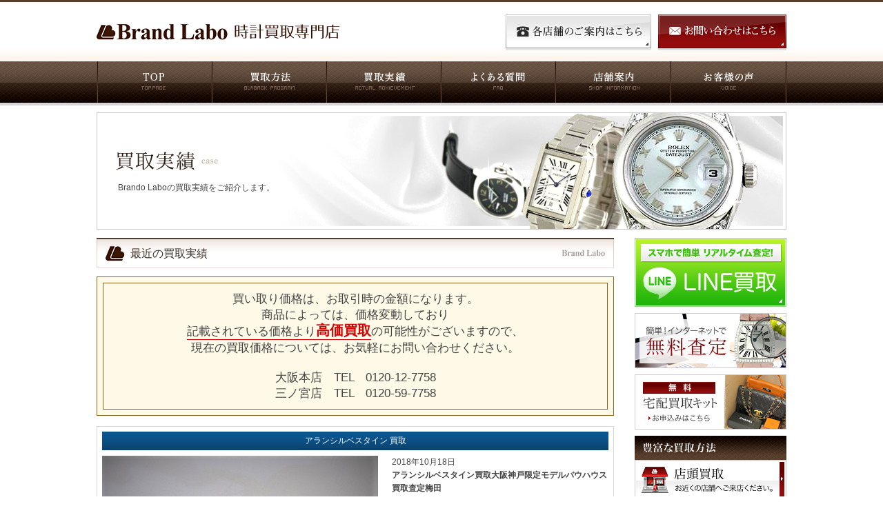

--- FILE ---
content_type: text/html; charset=UTF-8
request_url: https://www.watch-labo.com/case/%E3%82%A2%E3%83%A9%E3%83%B3%E3%82%B7%E3%83%AB%E3%83%99%E3%82%B9%E3%82%BF%E3%82%A4%E3%83%B3-%E8%B2%B7%E5%8F%96/5341.html
body_size: 6732
content:

<!DOCTYPE html>
<html lang="ja">
<head>
<!-- Global site tag (gtag.js) - Google Analytics -->
<script async src="https://www.googletagmanager.com/gtag/js?id=UA-136831074-1"></script>
<script>
  window.dataLayer = window.dataLayer || [];
  function gtag(){dataLayer.push(arguments);}
  gtag('js', new Date());

  gtag('config', 'UA-136831074-1');
</script>
<meta charset="utf-8">
<title>アランシルベスタイン買取大阪神戸限定モデルバウハウス買取査定梅田 | ブランド時計買取専門店|大阪梅田・なんば・神戸三宮|ブランドラボ</title>
<meta name="description" content="ブランド時計を高く売るならブランドラボ。買取実績5,000本以上！買取経験10年以上のバイヤーが高級ブランド時計を高価買取！大阪、梅田、なんば、神戸、三ノ宮">
<meta name="keywords" content="ブランド,時計,高級,買取,出張買取,宅配買取,大阪,梅田,なんば,神戸,三宮,三ノ宮,鑑定,査定">
<script>
if ((navigator.userAgent.indexOf('iPhone') > 0) || navigator.userAgent.indexOf('iPod') > 0 || navigator.userAgent.indexOf('Android') > 0) {
	document.write('<meta name="viewport" content="width=device-width, initial-scale=1,minimum-scale=1, maximum-scale=1, user-scalable=no">');
}
</script>
<meta http-equiv="X-UA-Compatible" content="IE=9">
<link rel="pingback" href="https://www.watch-labo.com/wp/xmlrpc.php">
<link rel="stylesheet" href="https://www.watch-labo.com/common/css/normalize.css">
<link rel="stylesheet" href="https://www.watch-labo.com/common/css/reset.css">
<link rel="stylesheet" href="https://www.watch-labo.com/common/css/style.css">
<link rel="stylesheet" href="https://www.watch-labo.com/common/css/smart.css">
<script src="https://www.watch-labo.com/common/js/jquery.js"></script>
<script src="https://www.watch-labo.com/common/js/common.js"></script>
<script src="https://www.watch-labo.com/common/js/html5shiv.js"></script>
<script src="https://www.watch-labo.com/common/js/respond.min.js"></script>
<script src="https://www.watch-labo.com/common/js/scroll.js"></script>
<script src="https://www.watch-labo.com/common/js/addclass.js"></script>

<!-- Facebook Pixel Code -->
<script>
!function(f,b,e,v,n,t,s)
{if(f.fbq)return;n=f.fbq=function(){n.callMethod?
n.callMethod.apply(n,arguments):n.queue.push(arguments)};
if(!f._fbq)f._fbq=n;n.push=n;n.loaded=!0;n.version='2.0';
n.queue=[];t=b.createElement(e);t.async=!0;
t.src=v;s=b.getElementsByTagName(e)[0];
s.parentNode.insertBefore(t,s)}(window,document,'script',
'https://connect.facebook.net/en_US/fbevents.js');
fbq('init', '376353702732906'); 
fbq('track', 'PageView');
</script>
<noscript>
<img height="1" width="1" 
src="https://www.facebook.com/tr?id=376353702732906&ev=PageView
&noscript=1"/>
</noscript>
<!-- End Facebook Pixel Code -->

<!-- Global site tag (gtag.js) - Google Ads: 1006876525 -->
<script async src="https://www.googletagmanager.com/gtag/js?id=AW-1006876525"></script>
<script>
  window.dataLayer = window.dataLayer || [];
  function gtag(){dataLayer.push(arguments);}
  gtag('js', new Date());

  gtag('config', 'AW-1006876525');
</script>

<!-- Event snippet for TOPアクセス remarketing page -->
<script>
  gtag('event', 'conversion', {
      'send_to': 'AW-1006876525/XS2BCLvZ7gIQ7e6O4AM',
      'aw_remarketing_only': true
  });
</script>

<!-- Event snippet for サイト上の電話番号タップ計測 conversion page
In your html page, add the snippet and call gtag_report_conversion when someone clicks on the chosen link or button. -->
<script>
function gtag_report_conversion(url) {
  var callback = function () {
    if (typeof(url) != 'undefined') {
      window.location = url;
    }
  };
  gtag('event', 'conversion', {
      'send_to': 'AW-1006876525/Cxz5CKaZxn0Q7e6O4AM',
      'event_callback': callback
  });
  return false;
}
</script>

</head>

<body data-rsssl=1 class="post-template-default single single-post postid-5341 single-format-standard">

<header id="header">
<p class="logo"><a href="https://www.watch-labo.com/"><img src="https://www.watch-labo.com/img/logo.png" alt="Brand Labo 時計買取専門店"></a></p>
<div class="link">
<p><a href="https://www.watch-labo.com/inquiry/"><img src="https://www.watch-labo.com/img/header_btn_inquiry.png" alt="お問い合わせはこちら"></a></p>
<p><a href="https://www.watch-labo.com/shop/"><img src="https://www.watch-labo.com/img/header_btn_info.png" alt="各店舗のご案内はこちら"></a></p>
</div>
</header>

<nav>
<ul>
<li class="nav01"><a href="https://www.watch-labo.com/">TOP</a></li>
<li class="nav02"><a href="https://www.watch-labo.com/buyback_program/">買取方法</a></li>
<li class="nav03"><a href="https://www.watch-labo.com/category/case/">買取実績</a></li>
<li class="nav04"><a href="https://www.watch-labo.com/faq/">よくある質問</a></li>
<li class="nav05"><a href="https://www.watch-labo.com/shop/">店舗案内</a></li>
<li class="nav06"><a href="https://www.watch-labo.com/voice/">お客様の声</a></li>
</ul>
</nav>


<div id="wrap">

<div id="key"><img src="https://www.watch-labo.com/img/key_case.png" alt="買取実績"><p>Brando Laboの買取実績をご紹介します。</p></div>


<div id="contents">

<section id="case">
<h1>最近の買取実績</h1>
<div id="attention" class="clearfix">
	<p>買い取り価格は、お取引時の金額になります。<br />
	商品によっては、価格変動しており <br />
	<span>記載されている価格より<strong>高価買取</strong></span>の可能性がございますので、<br />
	現在の買取価格については、お気軽にお問い合わせください。</p>
	<p>
	大阪本店　TEL　0120-12-7758<br />三ノ宮店　TEL　0120-59-7758
	</p>
</div>
<ul>
<li id="post-5341" class="post-5341 post type-post status-publish format-standard hentry category-76">
<h2>アランシルベスタイン 買取</h2>
<p class="photo">
<image src="https://www.watch-labo.com/wp/wp-content/uploads/2018/10/0455rfersey5e35hghr.jpg" alt="0455rfersey5e35hghr" title="" /></p>
<div>
<p class="description"><time>2018年10月18日</time>アランシルベスタイン買取大阪神戸限定モデルバウハウス買取査定梅田</p>
<p class="item">ホームページをご覧になられて来店して頂きました。
 
お持ち込みの商品は『アランシルベスタイン世界限定999本クロノバウハウスＫＢ113日韓ワールドカップ2002年モデル』です。
 
今回買取させていただきましたアランシルベスタインは日韓ワールドカップの2002年に限定999本で発売されたモデルで、状態としては多少の小傷などは見受けられる時計でしたが、総合的に査定し買取させていただきました。
 
アランシルベスタインは、自分の着けていた時計が壊れ代替品を探していたが、気に入る時計がなかった事から、自分でデザインした時計を作る事をはじめました。
 
アランシルベスタインは全ての時計が限定品で、年間2000本しか制作しない時計メーカーで有名です。
 
最近着けていないアランシルベスタインの時計がございましたら、ぜひ当店無料査定まで一度お持ち込み下さいませ。
 
アランシルベスタイン・ブランド時計買取の事なら大阪・難波・梅田・天神橋・神戸・三宮のブランドラボにお任せ下さい。</p>
</div>
<table>
<tr><th>買取方法</th><td>店頭買取</td></tr>
<tr><th>地域</th><td>大阪市北区</td></tr>
<tr><th>買取価格</th><td>215,000円</td></tr>
<tr><th>買取ランク</th><td>B</td></tr>
</table>


<p class="rank">
	<picture>
		<source srcset="https://www.watch-labo.com/img/rank_sp.png" media="(max-width: 767px)">
		<img src="https://www.watch-labo.com/img/rank.png" alt="「買取ランク」について">
	</picture>
	<span>※状態については当社専門鑑定士が一定の社内基準を元に判断しております。</span>
</p>

</li>

</ul>
</section>

 
<!-- **********　高く売るポイント　********** -->
<section id="point_ex">
<h1>高く売るポイント</h1>
<ul>
<li>
<dl class="cf">
<dt><img src="https://www.watch-labo.com/img/point1.jpg" alt="point1" /></dt>
<dd>購入時の付属品はなるべく保存しておきましょう。<br />
（箱・保存袋・ギャンティーカード・レシートなど）</dd>
</dl>
</li>
<li>
<dl class="cf">
<dt><img src="https://www.watch-labo.com/img/point2.jpg" alt="point1" /></dt>
<dd>セットで売却！まとめてお売りいただきますと、査定額が上がります。<br />
他にも売れるものはないか、探しておきましょう。</dd>
</dl>
</li>
<li>
<dl class="cf">
<dt><img src="https://www.watch-labo.com/img/point3.jpg" alt="point1" /></dt>
<dd>早期売却！購入されてから早い時期にお売りになればなるほど、買取価格はアップします。<br />
買ってはみたものの、「使わないな」と思ったら、なるべくお早めに。</dd>
</dl class="cf">
</li>
</ul>
</section> 
<section id="select">
<h1>選べる買取方法</h1>
<ul class="cf">
<li>
<h2><a href="https://www.watch-labo.com/buyback_program/#shop"><img src="https://www.watch-labo.com/img/select_img01.png" alt="店頭買取はこちら"></a></h2>
<p class="link"><a href="https://www.watch-labo.com/buyback_program/#shop">店頭買取はこちら</a></p>
<p class="text">お車でも、仕事帰りでも、空いた時間でも、お近くの店舗へぜひ気軽に立ち寄りくださいませ。</p>
</li>
<li>
<h2><a href="https://www.watch-labo.com/buyback_program/#door"><img src="https://www.watch-labo.com/img/select_img02.png" alt="出張買取はこちら"></a></h2>
<p class="link"><a href="https://www.watch-labo.com/buyback_program/#door">出張買取はこちら</a></p>
<p class="text">年中無休でBrand Laboの鑑定士がスピード査定、直接高価買取しております。お近くの店舗へぜひ気軽に立ち寄りくださいませ。</p>
</li>
<li>
<h2><a href="https://www.watch-labo.com/buyback_program/#delivery"><img src="https://www.watch-labo.com/img/select_img03.png" alt="宅配買取はこちら"></a></h2>
<p class="link"><a href="https://www.watch-labo.com/buyback_program/#delivery">宅配買取はこちら</a></p>
<p class="text">ご来店の難しい方や、今まで売りたくても忙しくてあきらめてこられた方、誰もがご利用になれます。</p>
</li>
<li class="end">
<h2><a href="https://www.watch-labo.com/buyback_program/line/"><img src="https://www.watch-labo.com/img/select_img04.png" alt="LINE買取はこちら"></a></h2>
<p class="link"><a href="https://www.watch-labo.com/buyback_program/line/">LINE買取はこちら</a></p>
<p class="text">いくらで買取できるか聞きたい方。お店に行けない方へオススメ！お持ちのスマホで簡単無料査定OK！</p>
</li>
</ul>
</section> 
<section id="res">
<h1><img src="https://www.watch-labo.com/img/res_title.png" alt="brandlaboの店舗は、駅近で安心の無料査定。"></h1>
<ul class="cf">
<li>
<h2>大阪・難波本店</h2>
<p class="photo"><a href="https://www.watch-labo.com/shop/namba/"><img src="https://www.watch-labo.com/img/res_img_namba.png" alt="大阪・難波本店"></a></p>
<p class="address">大阪市中央区道頓堀1-9-12<br>親和御堂筋ビル1F</p>
<p class="tel"><a href="tel:0120-12-7758" onClick="yahoo_report_conversion('tel:0120-12-7758');return gtag_report_conversion(undefined);gtag('event','tel_push', {'event_category': 'button', 'event_label': 'button_top'});return false;"><img src="https://www.watch-labo.com/img/res_tel_namba.png" alt="0120-12-7758"></a></p>
			   
<p class="btn"><a href="https://www.watch-labo.com/shop/namba/"><img src="https://www.watch-labo.com/img/res_btn.png" alt="詳しくはこちら"></a></p>
</li>
<li>
<h2>大阪・梅田店</h2>
<p class="photo"><a href="https://www.watch-labo.com/shop/umeda/"><img src="https://www.watch-labo.com/img/res_img_umeda.png" alt="大阪・梅田店"></a></p>
<p class="address">大阪府大阪市北区芝田1-10-8<br>山中ビル1F　※店舗移転につき閉鎖中</p>
<p class="tel"><a href="tel:0120-12-7758" onClick="yahoo_report_conversion('tel:0120-12-7758');return gtag_report_conversion(undefined);gtag('event','tel_push', {'event_category': 'button', 'event_label': 'button_top'});return false;"><img src="https://www.watch-labo.com/img/res_tel_umeda.png" alt="0120-12-7758"></a></p>
<p class="btn"><a href="https://www.watch-labo.com/shop/umeda/"><img src="https://www.watch-labo.com/img/res_btn.png" alt="詳しくはこちら"></a></p>
</li>
<li class="end">
<h2>兵庫・三宮店</h2>
<p class="photo"><a href="https://www.watch-labo.com/shop/sannomiya/"><img src="https://www.watch-labo.com/img/res_img_sannomiya.png" alt="兵庫・三宮店"></a></p>
<p class="address">兵庫県神戸市中央区三宮町1-8-1</p>
<p class="tel"><a href="tel:0120-59-7758" onClick="yahoo_report_conversion('tel:0120-59-7758');return gtag_report_conversion(undefined);gtag('event','tel_push', {'event_category': 'button', 'event_label': 'button_top'});return false;"><img src="https://www.watch-labo.com/img/res_tel_sannomiya.png" alt="0120-59-7758"></a></p>
<p class="btn"><a href="https://www.watch-labo.com/shop/sannomiya/"><img src="https://www.watch-labo.com/img/res_btn.png" alt="詳しくはこちら"></a></p>
</li>
<!--<li>
<h2>大阪・天神橋店</h2>
<p class="photo"><a href="https://www.watch-labo.com/shop/tenjinbashi/"><img src="https://www.watch-labo.com/img/res_img_tenjinbashi.png" alt="大阪・天神橋店"></a></p>
<p class="address">大阪府大阪市北区天神橋5-8-24</p>
<p class="tel"><a href="tel:0120-12-7758" onClick="yahoo_report_conversion('tel:0120-12-7758');return gtag_report_conversion(undefined);gtag('event','tel_push', {'event_category': 'button', 'event_label': 'button_top'});return false;"><img src="https://www.watch-labo.com/img/res_tel_umeda.png" alt="0120-12-7758"></a></p>
<p class="btn"><a href="https://www.watch-labo.com/shop/tenjinbashi/"><img src="https://www.watch-labo.com/img/res_btn.png" alt="詳しくはこちら"></a></p>
</li>-->
<!--<li>
<h2>大阪・堺東店</h2>
<p class="photo"><a href="https://www.watch-labo.com/shop/sakaihigashi/"><img src="https://www.watch-labo.com/img/res_img_sakaihigashi.png" alt="大阪・天神橋店"></a></p>
<p class="address">大阪府堺市堺区中瓦町2-3-18</p>
<p class="tel"><a href="tel:072-247-7081" onClick="yahoo_report_conversion('tel:072-247-7081');return gtag_report_conversion(undefined);gtag('event','tel_push', {'event_category': 'button', 'event_label': 'button_top'});return false;"><img src="https://www.watch-labo.com/img/res_tel_sakaihigashi.png" alt="072-247-7081"></a></p>
<p class="btn"><a href="https://www.watch-labo.com/shop/sakaihigashi/"><img src="https://www.watch-labo.com/img/res_btn.png" alt="詳しくはこちら"></a></p>
</li>-->
</ul>
</section>
<p class="btn_back"><a href="javascript:history.back()"><img src="https://www.watch-labo.com/img/btn_back.png" alt="戻る" /></a></p>


</div>


<div id="side">

<ul class="bnr">
<li><a href="https://www.watch-labo.com/buyback_program/line/"><img src="https://www.watch-labo.com/img/side_bnr_line.png" alt="LINE買取"></a></li>
<li><a href="https://www.watch-labo.com/appraisal/"><img src="https://www.watch-labo.com/img/side_bnr_appraisal.png" alt="簡単！インターネットで無料査定"></a></li>
<li><a href="https://www.watch-labo.com/kit/"><img src="https://www.watch-labo.com/img/side_bnr_kit.png" alt="無料宅配買取キットお申し込みはこちら"></a></li>
</ul>

<section id="side_buyback_program">
<h1><img src="https://www.watch-labo.com/img/side_title_buyback_program.png" alt="豊富な買取方法"></h1>
<ul>
<li><a href="https://www.watch-labo.com/buyback_program/#shop"><img src="https://www.watch-labo.com/img/side_buyback_program01.png" alt="店頭買取"></a></li>
<li><a href="https://www.watch-labo.com/buyback_program/#door"><img src="https://www.watch-labo.com/img/side_buyback_program02.png" alt="出張買取"></a></li>
<li><a href="https://www.watch-labo.com/buyback_program/#delivery"><img src="https://www.watch-labo.com/img/side_buyback_program03.png" alt="宅配買取"></a></li>
<li><a href="https://www.watch-labo.com/buyback_program/line/"><img src="https://www.watch-labo.com/img/side_buyback_program04.png" alt="LINE買取"></a></li>
</ul>
</section>

<section id="side_brand">
<h1><img src="https://www.watch-labo.com/img/side_title_brand.png" alt="買取対応時計ブランド"></h1>
<ul>
<li><a href="https://www.watch-labo.com/item/rolex/">ロレックス</a></li>
<li><a href="https://www.watch-labo.com/item/cartier/">カルティエ</a></li>
<li><a href="https://www.watch-labo.com/item/panerai/">パネライ</a></li>
<li class="end"><a href="https://www.watch-labo.com/item/bvlgari/">ブルガリ</a></li>
</ul>
</section>

<!--
<ul class="bnr">
<li><a href="https://www.watch-labo.com/antique/"><img src="https://www.watch-labo.com/img/side_bnr_antique.png" alt="アンティーク時計買取いたします。"></a></li>
<li><a href="https://www.watch-labo.com/jewel/"><img src="https://www.watch-labo.com/img/side_bnr_jewel.png" alt"高級宝飾時計"></a></li>
</ul>
-->

<section id="side_menu">
<h1><img src="https://www.watch-labo.com/img/side_title_menu.png" alt="メニュー"></h1>
<ul>
<li><a href="https://www.watch-labo.com/shop/">店舗案内</a></li>
<li><a href="http://ameblo.jp/brand-labo/" target="_blank">スタッフブログ</a></li>
<li><a href="https://www.watch-labo.com/faq/">よくある質問</a></li>
<li><a href="https://www.watch-labo.com/inquiry/">お問い合わせ</a></li>
<li><a href="https://www.watch-labo.com/voice/">お客様の声</a></li>
<li><a href="https://www.watch-labo.com/company/">会社概要</a></li>
<li class="end"><a href="https://www.watch-labo.com/privacy/">個人情報保護方針</a></li>
</ul>
</section>

<section id="side_area">
<h1><img src="https://www.watch-labo.com/img/side_title_area.png" alt="宅配・出張買取エリア"></h1>
<p>北海道[札幌/函館]<br>
東北[青森/岩手/宮城/秋田/山形/福島]<br>
関東[東京/銀座/青山/神奈川/横浜/埼玉/千葉/茨城/栃木/群馬/山梨]<br>
信越[新潟/長野]<br>
北陸[富山/石川/金沢/福井]<br>
東海[愛知/名古屋/岐阜/静岡/浜松/三重/津]<br>
近畿[大阪/難波/梅田/兵庫/神戸/芦屋/姫路/京都/新門前/滋賀/彦根/奈良/和歌山]<br>
中国[鳥取/島根/岡山/倉敷/広島/山口]<br>
四国[徳島/香川/愛媛/高知]<br>
九州[福岡/博多/佐賀/長崎/熊本/大分/宮崎/鹿児島/沖縄]</p>
</section>

<ul class="bnr">
<li><a href="http://ameblo.jp/brand-labo/" target="_blank"><img src="https://www.watch-labo.com/img/side_bnr_blog.png" alt="スタッフブログ"></a></li>
<li><a href="http://www.facebook.com/BrandLabo" target="_blank"><img src="https://www.watch-labo.com/img/side_bnr_facebook.png" alt="Facebook"></a></li>
</ul>

</div>
</div>

<footer>
<div id="footer_wrap" class="cf">
<div class="logo_area cf">
<p class="logo"><a href="https://www.watch-labo.com/"><img src="https://www.watch-labo.com/img/logo_footer.png" alt="Brand Labo 時計買取専門店"></a></p>
<p class="copyright">Copyright &copy; 2012-2013 <a href="/" style="color:#fff;">brand labo. <br>時計買取専門店</a> All Rights Reserved.</p>
<p class="btn"><a href="https://www.watch-labo.com/shop/"><img src="https://www.watch-labo.com/img/footer_btn_shop.png" alt="店舗詳細はこちら"></a></p>
</div>
<div class="footer_link">

<ul>
<li><a href="https://www.watch-labo.com/">トップページ</a></li>
<li><a href="https://www.watch-labo.com/faq/">よくある質問</a></li>
<li><a href="https://www.watch-labo.com/inquiry/">お問い合わせ</a></li>
<li><a href="https://www.watch-labo.com/company/">会社概要</a></li>
<li><a href="https://www.watch-labo.com/privacy/">個人情報保護方針</a></li>
</ul>

<ul>
<li><a href="https://www.watch-labo.com/category/case/">買取実績</a></li>
<li><a href="https://www.watch-labo.com/reason/">時計高価買取の理由</a></li>

<!--
<li><a href="https://www.watch-labo.com/antique/">アンティーク時計買取</a></li>
<li><a href="https://www.watch-labo.com/jewel/">高級宝飾時計買取</a></li>
-->

<li><a href="https://www.watch-labo.com/appraisal/">無料査定</a></li>
<li><a href="https://www.watch-labo.com/kit/">宅配キット</a></li>
<li><a href="https://www.watch-labo.com/voice/">お客様の声</a></li>
</ul>

<ul>
<li><a href="https://www.watch-labo.com/shop/">店舗案内</a>
<ul>
<li><a href="https://www.watch-labo.com/shop/namba/">大阪・難波本店</a></li>
<li><a href="https://www.watch-labo.com/shop/umeda/">大阪・梅田店</a></li>
<li><a href="https://www.watch-labo.com/shop/sannomiya/">兵庫・三宮店</a></li>
</ul>
</li>
</ul>

<ul>
<li><span class="b">買取対応時計ブランド</span>
<ul>
<li><a href="https://www.watch-labo.com/item/rolex/">ロレックス</a></li>
<li><a href="https://www.watch-labo.com/item/cartier/">カルティエ</a></li>
<li><a href="https://www.watch-labo.com/item/bvlgari/">ブルガリ</a></li>
<li><a href="https://www.watch-labo.com/item/panerai/">パネライ</a></li>
</ul>
</li>
</ul>
</div>
<p class="paegtop"><a href="#header"><img src="https://www.watch-labo.com/img/pagetop_footer.png" alt="pagetop"></a></p>
</div>
</footer>

<div id="footer_approbation"><p>大阪府公安委員会許可　第622200124801号  <br class="sp">兵庫県公安委員会許可　第631131200006号</p></div>

<div class="floatbox fixed sp">
	<div class="inner">
		<p class="button"><a class="osaka" href="tel:0120-12-7758" onclick="yahoo_report_conversion('tel:0120-12-7758');return gtag_report_conversion(undefined);gtag('event','tel_push', {'event_category': 'button', 'event_label': 'button_top'});return false;"><img src="https://www.watch-labo.com/img/tel_osaka.png" alt="大阪本店"></a></p>
		<p class="button"><a class="sannomiya" href="tel:0120-59-7758" onclick="yahoo_report_conversion('tel:0120-59-7758');return gtag_report_conversion(undefined);gtag('event','tel_push', {'event_category': 'button', 'event_label': 'button_top'});return false;"><img src="https://www.watch-labo.com/img/tel_sannomiya.png" alt="三ノ宮店"></a></p>
	</div>
</div>

<script type="text/javascript">
  (function () {
    var tagjs = document.createElement("script");
    var s = document.getElementsByTagName("script")[0];
    tagjs.async = true;
    tagjs.src = "//s.yjtag.jp/tag.js#site=eWBTDTT";
    s.parentNode.insertBefore(tagjs, s);
  }());
</script>
<noscript>
  <iframe src="//b.yjtag.jp/iframe?c=eWBTDTT" width="1" height="1" frameborder="0" scrolling="no" marginheight="0" marginwidth="0"></iframe>
</noscript>

<!-- Yahoo Code for your Target List -->
<script type="text/javascript" language="javascript">
/* <![CDATA[ */
var yahoo_retargeting_id = '7569TTOMXN';
var yahoo_retargeting_label = '';
var yahoo_retargeting_page_type = '';
var yahoo_retargeting_items = [{item_id: '', category_id: '', price: '', 
quantity: ''}];
/* ]]> */
</script>
<script type="text/javascript" language="javascript" 
src="//b92.yahoo.co.jp/js/s_retargeting.js"></script>

<!-- Yahoo Code for your Target List -->
<script type="text/javascript" language="javascript">
/* <![CDATA[ */
var yahoo_retargeting_id = 'J196RXMNPO';
var yahoo_retargeting_label = '';
var yahoo_retargeting_page_type = '';
var yahoo_retargeting_items = [{item_id: '', category_id: '', price: '', quantity: ''}];
/* ]]> */
</script>
<script type="text/javascript" language="javascript" src="https://b92.yahoo.co.jp/js/s_retargeting.js"></script>

<script type="text/javascript">
/* <![CDATA[ */
var yahoo_ss_retargeting_id = 1000030874;
var yahoo_sstag_custom_params = window.yahoo_sstag_params;
var yahoo_ss_retargeting = true;
/* ]]> */
</script>
<script type="text/javascript" 
src="//s.yimg.jp/images/listing/tool/cv/conversion.js">
</script>
<noscript>
<div style="display:inline;">
<img height="1" width="1" style="border-style:none;" alt="" 
src="//b97.yahoo.co.jp/pagead/conversion/1000030874/?guid=ON&script=0&disvt=false"/>
</div>
</noscript>
</body>
</html>